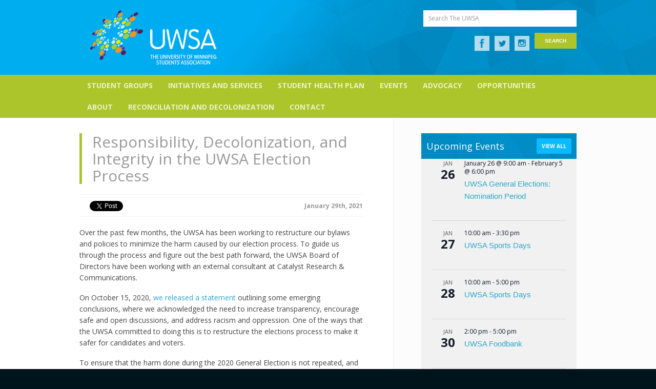

--- FILE ---
content_type: text/html; charset=UTF-8
request_url: https://theuwsa.ca/2021/01/election-update/
body_size: 14764
content:

<!DOCTYPE html>
<!--[if lt IE 7]>      <html class="no-js lt-ie7" lang="en-US"> <![endif]-->
<!--[if IE 7]>         <html class="no-js ie7" lang="en-US"> <![endif]-->
<!--[if IE 8]>         <html class="no-js ie8" lang="en-US"> <![endif]-->
<!--[if IE 9]>         <html class="no-js ie9" lang="en-US"> <![endif]-->
<!--[if gt IE 8]><!--> <html class="no-js" lang="en-US"> <!--<![endif]-->
    <head>

      <meta charset="utf-8">
      <meta http-equiv="X-UA-Compatible" content="IE=edge,chrome=1">
      <title>Responsibility, Decolonization, and Integrity in the UWSA Election Process &laquo;  The UWSA</title>
      <meta name="description" content="">
      <meta name="viewport" content="width=device-width">

      <!-- Place favicon.ico and apple-touch-icon.png in the root directory -->

      <meta name='robots' content='max-image-preview:large' />
	<style>img:is([sizes="auto" i], [sizes^="auto," i]) { contain-intrinsic-size: 3000px 1500px }</style>
	<link rel="alternate" type="application/rss+xml" title="The UWSA &raquo; Feed" href="https://theuwsa.ca/feed/" />
<link rel="alternate" type="application/rss+xml" title="The UWSA &raquo; Comments Feed" href="https://theuwsa.ca/comments/feed/" />
<link rel="alternate" type="text/calendar" title="The UWSA &raquo; iCal Feed" href="https://theuwsa.ca/events/?ical=1" />
<link rel="alternate" type="application/rss+xml" title="The UWSA &raquo; Responsibility, Decolonization, and Integrity in the UWSA Election Process Comments Feed" href="https://theuwsa.ca/2021/01/election-update/feed/" />
<script type="text/javascript">
/* <![CDATA[ */
window._wpemojiSettings = {"baseUrl":"https:\/\/s.w.org\/images\/core\/emoji\/16.0.1\/72x72\/","ext":".png","svgUrl":"https:\/\/s.w.org\/images\/core\/emoji\/16.0.1\/svg\/","svgExt":".svg","source":{"concatemoji":"https:\/\/theuwsa.ca\/wp-includes\/js\/wp-emoji-release.min.js?ver=6.8.3"}};
/*! This file is auto-generated */
!function(s,n){var o,i,e;function c(e){try{var t={supportTests:e,timestamp:(new Date).valueOf()};sessionStorage.setItem(o,JSON.stringify(t))}catch(e){}}function p(e,t,n){e.clearRect(0,0,e.canvas.width,e.canvas.height),e.fillText(t,0,0);var t=new Uint32Array(e.getImageData(0,0,e.canvas.width,e.canvas.height).data),a=(e.clearRect(0,0,e.canvas.width,e.canvas.height),e.fillText(n,0,0),new Uint32Array(e.getImageData(0,0,e.canvas.width,e.canvas.height).data));return t.every(function(e,t){return e===a[t]})}function u(e,t){e.clearRect(0,0,e.canvas.width,e.canvas.height),e.fillText(t,0,0);for(var n=e.getImageData(16,16,1,1),a=0;a<n.data.length;a++)if(0!==n.data[a])return!1;return!0}function f(e,t,n,a){switch(t){case"flag":return n(e,"\ud83c\udff3\ufe0f\u200d\u26a7\ufe0f","\ud83c\udff3\ufe0f\u200b\u26a7\ufe0f")?!1:!n(e,"\ud83c\udde8\ud83c\uddf6","\ud83c\udde8\u200b\ud83c\uddf6")&&!n(e,"\ud83c\udff4\udb40\udc67\udb40\udc62\udb40\udc65\udb40\udc6e\udb40\udc67\udb40\udc7f","\ud83c\udff4\u200b\udb40\udc67\u200b\udb40\udc62\u200b\udb40\udc65\u200b\udb40\udc6e\u200b\udb40\udc67\u200b\udb40\udc7f");case"emoji":return!a(e,"\ud83e\udedf")}return!1}function g(e,t,n,a){var r="undefined"!=typeof WorkerGlobalScope&&self instanceof WorkerGlobalScope?new OffscreenCanvas(300,150):s.createElement("canvas"),o=r.getContext("2d",{willReadFrequently:!0}),i=(o.textBaseline="top",o.font="600 32px Arial",{});return e.forEach(function(e){i[e]=t(o,e,n,a)}),i}function t(e){var t=s.createElement("script");t.src=e,t.defer=!0,s.head.appendChild(t)}"undefined"!=typeof Promise&&(o="wpEmojiSettingsSupports",i=["flag","emoji"],n.supports={everything:!0,everythingExceptFlag:!0},e=new Promise(function(e){s.addEventListener("DOMContentLoaded",e,{once:!0})}),new Promise(function(t){var n=function(){try{var e=JSON.parse(sessionStorage.getItem(o));if("object"==typeof e&&"number"==typeof e.timestamp&&(new Date).valueOf()<e.timestamp+604800&&"object"==typeof e.supportTests)return e.supportTests}catch(e){}return null}();if(!n){if("undefined"!=typeof Worker&&"undefined"!=typeof OffscreenCanvas&&"undefined"!=typeof URL&&URL.createObjectURL&&"undefined"!=typeof Blob)try{var e="postMessage("+g.toString()+"("+[JSON.stringify(i),f.toString(),p.toString(),u.toString()].join(",")+"));",a=new Blob([e],{type:"text/javascript"}),r=new Worker(URL.createObjectURL(a),{name:"wpTestEmojiSupports"});return void(r.onmessage=function(e){c(n=e.data),r.terminate(),t(n)})}catch(e){}c(n=g(i,f,p,u))}t(n)}).then(function(e){for(var t in e)n.supports[t]=e[t],n.supports.everything=n.supports.everything&&n.supports[t],"flag"!==t&&(n.supports.everythingExceptFlag=n.supports.everythingExceptFlag&&n.supports[t]);n.supports.everythingExceptFlag=n.supports.everythingExceptFlag&&!n.supports.flag,n.DOMReady=!1,n.readyCallback=function(){n.DOMReady=!0}}).then(function(){return e}).then(function(){var e;n.supports.everything||(n.readyCallback(),(e=n.source||{}).concatemoji?t(e.concatemoji):e.wpemoji&&e.twemoji&&(t(e.twemoji),t(e.wpemoji)))}))}((window,document),window._wpemojiSettings);
/* ]]> */
</script>
<link rel='stylesheet' id='sbi_styles-css' href='https://theuwsa.ca/wp-content/plugins/instagram-feed/css/sbi-styles.min.css?ver=6.9.1' type='text/css' media='all' />
<style id='wp-emoji-styles-inline-css' type='text/css'>

	img.wp-smiley, img.emoji {
		display: inline !important;
		border: none !important;
		box-shadow: none !important;
		height: 1em !important;
		width: 1em !important;
		margin: 0 0.07em !important;
		vertical-align: -0.1em !important;
		background: none !important;
		padding: 0 !important;
	}
</style>
<link rel='stylesheet' id='wp-block-library-css' href='https://theuwsa.ca/wp-includes/css/dist/block-library/style.min.css?ver=6.8.3' type='text/css' media='all' />
<style id='classic-theme-styles-inline-css' type='text/css'>
/*! This file is auto-generated */
.wp-block-button__link{color:#fff;background-color:#32373c;border-radius:9999px;box-shadow:none;text-decoration:none;padding:calc(.667em + 2px) calc(1.333em + 2px);font-size:1.125em}.wp-block-file__button{background:#32373c;color:#fff;text-decoration:none}
</style>
<style id='global-styles-inline-css' type='text/css'>
:root{--wp--preset--aspect-ratio--square: 1;--wp--preset--aspect-ratio--4-3: 4/3;--wp--preset--aspect-ratio--3-4: 3/4;--wp--preset--aspect-ratio--3-2: 3/2;--wp--preset--aspect-ratio--2-3: 2/3;--wp--preset--aspect-ratio--16-9: 16/9;--wp--preset--aspect-ratio--9-16: 9/16;--wp--preset--color--black: #000000;--wp--preset--color--cyan-bluish-gray: #abb8c3;--wp--preset--color--white: #ffffff;--wp--preset--color--pale-pink: #f78da7;--wp--preset--color--vivid-red: #cf2e2e;--wp--preset--color--luminous-vivid-orange: #ff6900;--wp--preset--color--luminous-vivid-amber: #fcb900;--wp--preset--color--light-green-cyan: #7bdcb5;--wp--preset--color--vivid-green-cyan: #00d084;--wp--preset--color--pale-cyan-blue: #8ed1fc;--wp--preset--color--vivid-cyan-blue: #0693e3;--wp--preset--color--vivid-purple: #9b51e0;--wp--preset--gradient--vivid-cyan-blue-to-vivid-purple: linear-gradient(135deg,rgba(6,147,227,1) 0%,rgb(155,81,224) 100%);--wp--preset--gradient--light-green-cyan-to-vivid-green-cyan: linear-gradient(135deg,rgb(122,220,180) 0%,rgb(0,208,130) 100%);--wp--preset--gradient--luminous-vivid-amber-to-luminous-vivid-orange: linear-gradient(135deg,rgba(252,185,0,1) 0%,rgba(255,105,0,1) 100%);--wp--preset--gradient--luminous-vivid-orange-to-vivid-red: linear-gradient(135deg,rgba(255,105,0,1) 0%,rgb(207,46,46) 100%);--wp--preset--gradient--very-light-gray-to-cyan-bluish-gray: linear-gradient(135deg,rgb(238,238,238) 0%,rgb(169,184,195) 100%);--wp--preset--gradient--cool-to-warm-spectrum: linear-gradient(135deg,rgb(74,234,220) 0%,rgb(151,120,209) 20%,rgb(207,42,186) 40%,rgb(238,44,130) 60%,rgb(251,105,98) 80%,rgb(254,248,76) 100%);--wp--preset--gradient--blush-light-purple: linear-gradient(135deg,rgb(255,206,236) 0%,rgb(152,150,240) 100%);--wp--preset--gradient--blush-bordeaux: linear-gradient(135deg,rgb(254,205,165) 0%,rgb(254,45,45) 50%,rgb(107,0,62) 100%);--wp--preset--gradient--luminous-dusk: linear-gradient(135deg,rgb(255,203,112) 0%,rgb(199,81,192) 50%,rgb(65,88,208) 100%);--wp--preset--gradient--pale-ocean: linear-gradient(135deg,rgb(255,245,203) 0%,rgb(182,227,212) 50%,rgb(51,167,181) 100%);--wp--preset--gradient--electric-grass: linear-gradient(135deg,rgb(202,248,128) 0%,rgb(113,206,126) 100%);--wp--preset--gradient--midnight: linear-gradient(135deg,rgb(2,3,129) 0%,rgb(40,116,252) 100%);--wp--preset--font-size--small: 13px;--wp--preset--font-size--medium: 20px;--wp--preset--font-size--large: 36px;--wp--preset--font-size--x-large: 42px;--wp--preset--spacing--20: 0.44rem;--wp--preset--spacing--30: 0.67rem;--wp--preset--spacing--40: 1rem;--wp--preset--spacing--50: 1.5rem;--wp--preset--spacing--60: 2.25rem;--wp--preset--spacing--70: 3.38rem;--wp--preset--spacing--80: 5.06rem;--wp--preset--shadow--natural: 6px 6px 9px rgba(0, 0, 0, 0.2);--wp--preset--shadow--deep: 12px 12px 50px rgba(0, 0, 0, 0.4);--wp--preset--shadow--sharp: 6px 6px 0px rgba(0, 0, 0, 0.2);--wp--preset--shadow--outlined: 6px 6px 0px -3px rgba(255, 255, 255, 1), 6px 6px rgba(0, 0, 0, 1);--wp--preset--shadow--crisp: 6px 6px 0px rgba(0, 0, 0, 1);}:where(.is-layout-flex){gap: 0.5em;}:where(.is-layout-grid){gap: 0.5em;}body .is-layout-flex{display: flex;}.is-layout-flex{flex-wrap: wrap;align-items: center;}.is-layout-flex > :is(*, div){margin: 0;}body .is-layout-grid{display: grid;}.is-layout-grid > :is(*, div){margin: 0;}:where(.wp-block-columns.is-layout-flex){gap: 2em;}:where(.wp-block-columns.is-layout-grid){gap: 2em;}:where(.wp-block-post-template.is-layout-flex){gap: 1.25em;}:where(.wp-block-post-template.is-layout-grid){gap: 1.25em;}.has-black-color{color: var(--wp--preset--color--black) !important;}.has-cyan-bluish-gray-color{color: var(--wp--preset--color--cyan-bluish-gray) !important;}.has-white-color{color: var(--wp--preset--color--white) !important;}.has-pale-pink-color{color: var(--wp--preset--color--pale-pink) !important;}.has-vivid-red-color{color: var(--wp--preset--color--vivid-red) !important;}.has-luminous-vivid-orange-color{color: var(--wp--preset--color--luminous-vivid-orange) !important;}.has-luminous-vivid-amber-color{color: var(--wp--preset--color--luminous-vivid-amber) !important;}.has-light-green-cyan-color{color: var(--wp--preset--color--light-green-cyan) !important;}.has-vivid-green-cyan-color{color: var(--wp--preset--color--vivid-green-cyan) !important;}.has-pale-cyan-blue-color{color: var(--wp--preset--color--pale-cyan-blue) !important;}.has-vivid-cyan-blue-color{color: var(--wp--preset--color--vivid-cyan-blue) !important;}.has-vivid-purple-color{color: var(--wp--preset--color--vivid-purple) !important;}.has-black-background-color{background-color: var(--wp--preset--color--black) !important;}.has-cyan-bluish-gray-background-color{background-color: var(--wp--preset--color--cyan-bluish-gray) !important;}.has-white-background-color{background-color: var(--wp--preset--color--white) !important;}.has-pale-pink-background-color{background-color: var(--wp--preset--color--pale-pink) !important;}.has-vivid-red-background-color{background-color: var(--wp--preset--color--vivid-red) !important;}.has-luminous-vivid-orange-background-color{background-color: var(--wp--preset--color--luminous-vivid-orange) !important;}.has-luminous-vivid-amber-background-color{background-color: var(--wp--preset--color--luminous-vivid-amber) !important;}.has-light-green-cyan-background-color{background-color: var(--wp--preset--color--light-green-cyan) !important;}.has-vivid-green-cyan-background-color{background-color: var(--wp--preset--color--vivid-green-cyan) !important;}.has-pale-cyan-blue-background-color{background-color: var(--wp--preset--color--pale-cyan-blue) !important;}.has-vivid-cyan-blue-background-color{background-color: var(--wp--preset--color--vivid-cyan-blue) !important;}.has-vivid-purple-background-color{background-color: var(--wp--preset--color--vivid-purple) !important;}.has-black-border-color{border-color: var(--wp--preset--color--black) !important;}.has-cyan-bluish-gray-border-color{border-color: var(--wp--preset--color--cyan-bluish-gray) !important;}.has-white-border-color{border-color: var(--wp--preset--color--white) !important;}.has-pale-pink-border-color{border-color: var(--wp--preset--color--pale-pink) !important;}.has-vivid-red-border-color{border-color: var(--wp--preset--color--vivid-red) !important;}.has-luminous-vivid-orange-border-color{border-color: var(--wp--preset--color--luminous-vivid-orange) !important;}.has-luminous-vivid-amber-border-color{border-color: var(--wp--preset--color--luminous-vivid-amber) !important;}.has-light-green-cyan-border-color{border-color: var(--wp--preset--color--light-green-cyan) !important;}.has-vivid-green-cyan-border-color{border-color: var(--wp--preset--color--vivid-green-cyan) !important;}.has-pale-cyan-blue-border-color{border-color: var(--wp--preset--color--pale-cyan-blue) !important;}.has-vivid-cyan-blue-border-color{border-color: var(--wp--preset--color--vivid-cyan-blue) !important;}.has-vivid-purple-border-color{border-color: var(--wp--preset--color--vivid-purple) !important;}.has-vivid-cyan-blue-to-vivid-purple-gradient-background{background: var(--wp--preset--gradient--vivid-cyan-blue-to-vivid-purple) !important;}.has-light-green-cyan-to-vivid-green-cyan-gradient-background{background: var(--wp--preset--gradient--light-green-cyan-to-vivid-green-cyan) !important;}.has-luminous-vivid-amber-to-luminous-vivid-orange-gradient-background{background: var(--wp--preset--gradient--luminous-vivid-amber-to-luminous-vivid-orange) !important;}.has-luminous-vivid-orange-to-vivid-red-gradient-background{background: var(--wp--preset--gradient--luminous-vivid-orange-to-vivid-red) !important;}.has-very-light-gray-to-cyan-bluish-gray-gradient-background{background: var(--wp--preset--gradient--very-light-gray-to-cyan-bluish-gray) !important;}.has-cool-to-warm-spectrum-gradient-background{background: var(--wp--preset--gradient--cool-to-warm-spectrum) !important;}.has-blush-light-purple-gradient-background{background: var(--wp--preset--gradient--blush-light-purple) !important;}.has-blush-bordeaux-gradient-background{background: var(--wp--preset--gradient--blush-bordeaux) !important;}.has-luminous-dusk-gradient-background{background: var(--wp--preset--gradient--luminous-dusk) !important;}.has-pale-ocean-gradient-background{background: var(--wp--preset--gradient--pale-ocean) !important;}.has-electric-grass-gradient-background{background: var(--wp--preset--gradient--electric-grass) !important;}.has-midnight-gradient-background{background: var(--wp--preset--gradient--midnight) !important;}.has-small-font-size{font-size: var(--wp--preset--font-size--small) !important;}.has-medium-font-size{font-size: var(--wp--preset--font-size--medium) !important;}.has-large-font-size{font-size: var(--wp--preset--font-size--large) !important;}.has-x-large-font-size{font-size: var(--wp--preset--font-size--x-large) !important;}
:where(.wp-block-post-template.is-layout-flex){gap: 1.25em;}:where(.wp-block-post-template.is-layout-grid){gap: 1.25em;}
:where(.wp-block-columns.is-layout-flex){gap: 2em;}:where(.wp-block-columns.is-layout-grid){gap: 2em;}
:root :where(.wp-block-pullquote){font-size: 1.5em;line-height: 1.6;}
</style>
<link rel='stylesheet' id='contact-form-7-css' href='https://theuwsa.ca/wp-content/plugins/contact-form-7/includes/css/styles.css?ver=6.1.3' type='text/css' media='all' />
<link rel='stylesheet' id='wpsimplegallery-style-css' href='https://theuwsa.ca/wp-content/plugins/wp-simple-galleries/wp-simple-gallery.css?ver=6.8.3' type='text/css' media='all' />
<script type="text/javascript" src="https://theuwsa.ca/wp-content/themes/uwsa_v2/inc/js/libs/jquery-1.8.1.min.js?ver=6.8.3" id="jquery-js"></script>
<link rel="https://api.w.org/" href="https://theuwsa.ca/wp-json/" /><link rel="alternate" title="JSON" type="application/json" href="https://theuwsa.ca/wp-json/wp/v2/posts/23585" /><link rel="EditURI" type="application/rsd+xml" title="RSD" href="https://theuwsa.ca/xmlrpc.php?rsd" />
<link rel="canonical" href="https://theuwsa.ca/2021/01/election-update/" />
<link rel='shortlink' href='https://theuwsa.ca/?p=23585' />
<link rel="alternate" title="oEmbed (JSON)" type="application/json+oembed" href="https://theuwsa.ca/wp-json/oembed/1.0/embed?url=https%3A%2F%2Ftheuwsa.ca%2F2021%2F01%2Felection-update%2F" />
<link rel="alternate" title="oEmbed (XML)" type="text/xml+oembed" href="https://theuwsa.ca/wp-json/oembed/1.0/embed?url=https%3A%2F%2Ftheuwsa.ca%2F2021%2F01%2Felection-update%2F&#038;format=xml" />
<link type="text/css" rel="stylesheet" href="https://theuwsa.ca/wp-content/plugins/easy-chart-builder/easy-chart-builder.css" /><!-- Stream WordPress user activity plugin v4.1.1 -->
<meta name="tec-api-version" content="v1"><meta name="tec-api-origin" content="https://theuwsa.ca"><link rel="alternate" href="https://theuwsa.ca/wp-json/tribe/events/v1/" />		<style type="text/css" id="wp-custom-css">
			.bx-wrapper .bx-viewport .bxslider li a .caption { position:fixed !important; padding: 0px !important; bottom: 0px !important;  }		</style>
		
      <link href='https://fonts.googleapis.com/css?family=Open+Sans:400italic,400,800,700' rel='stylesheet' type='text/css'>
      <link rel="stylesheet" href="https://theuwsa.ca/wp-content/themes/uwsa_v2/inc/css/main.css">
      <link rel="stylesheet" href="https://theuwsa.ca/wp-content/themes/uwsa_v2/tribe-events/tribe-events.css">

      <script src="https://theuwsa.ca/wp-content/themes/uwsa_v2/inc/js/libs/modernizr-2.6.2.min.js"></script>

      <link rel="pingback" href="https://theuwsa.ca/xmlrpc.php" />

      
      <meta property="og:image" content="https://theuwsa.ca/wp-content/themes/uwsa_v2/img/og_image.jpg" />
      <meta property="og:site_name" content="The UWSA"/>

      <script type="text/javascript">

        var BASE = "https://theuwsa.ca";

      </script>

    </head>

    <body class="wp-singular post-template-default single single-post postid-23585 single-format-standard wp-theme-uwsa_v2 tribe-no-js">

    	<!--[if lt IE 8]>
    	    <p class="chromeframe">You are using an outdated browser. <a href="http://browsehappy.com/">Upgrade your browser today</a> or <a href="https://www.google.com/chromeframe/?redirect=true">install Google Chrome Frame</a> to better experience this site.</p>
    	<![endif]-->

      <div id="header">

        <div class="row">

          <div class="six columns">

            <h1 id="logo"><a href="https://theuwsa.ca">The UWSA</a></h1>

          </div> <!-- six -->

          <div class="six columns">

            <div id="search">

              <form action="https://theuwsa.ca/" method="get">

                <p><label for="search_text">Search The UWSA</label>
                <input type="text" name="s" value="" id="search_text"></p>

                <p class="submit_btn"><input type="submit" value="Search" /></p>

              </form>

              <ul class="social">
                <li class="facebook"><a href="http://www.facebook.com/pages/The-University-of-Winnipeg-Students-Association-UWSA/103547359751129">Facebook</a></li>
                <li class="twitter"><a href="https://twitter.com/theuwsa">Twitter</a></li>
                <li class="ooh"><a href="https://www.instagram.com/theuwsa">Instagram</a></li>
              </ul>

            </div> <!-- search -->

          </div> <!-- six columns -->

        </div> <!-- header -->

      </div> <!-- header -->

      <div id="nav">

        <div class="row">

          <div class="twelve columns">

            <p class="show-for-small show_nav"><a href="">Show Navigation</a></p>

            <ul id="menu-main" class="menu"><li id="menu-item-29908" class="menu-item menu-item-type-custom menu-item-object-custom menu-item-has-children menu-item-29908"><a href="#">Student Groups</a>
<ul class="sub-menu">
	<li id="menu-item-6876" class="menu-item menu-item-type-post_type menu-item-object-page menu-item-6876"><a href="https://theuwsa.ca/student-groups/">Student Group Page</a></li>
	<li id="menu-item-6877" class="menu-item menu-item-type-post_type menu-item-object-page menu-item-6877"><a href="https://theuwsa.ca/student-groups/student-groups/">Current Student Groups</a></li>
	<li id="menu-item-29907" class="menu-item menu-item-type-post_type menu-item-object-page menu-item-29907"><a href="https://theuwsa.ca/promotion-form/">Student Group Event Calendar Request Form</a></li>
	<li id="menu-item-6887" class="menu-item menu-item-type-post_type menu-item-object-page menu-item-6887"><a href="https://theuwsa.ca/student-groups/start-renew-student-group/">Start/Renew your Student Group</a></li>
	<li id="menu-item-29905" class="menu-item menu-item-type-taxonomy menu-item-object-tribe_events_cat menu-item-29905"><a href="https://theuwsa.ca/events/category/student-group-events/">Student Group Events</a></li>
	<li id="menu-item-11680" class="menu-item menu-item-type-post_type menu-item-object-page menu-item-11680"><a href="https://theuwsa.ca/student-groups/positive-space-training-for-student-groups/">Positive Space Training for Student Groups</a></li>
</ul>
</li>
<li id="menu-item-9344" class="menu-item menu-item-type-custom menu-item-object-custom menu-item-has-children menu-item-9344"><a href="#">Initiatives and Services</a>
<ul class="sub-menu">
	<li id="menu-item-11121" class="menu-item menu-item-type-post_type menu-item-object-page menu-item-11121"><a href="https://theuwsa.ca/uwsa-bike-lab/">Bike Lab</a></li>
	<li id="menu-item-28251" class="menu-item menu-item-type-post_type menu-item-object-page menu-item-28251"><a href="https://theuwsa.ca/campaigns-and-initiatives/">Campaigns and Initiatives</a></li>
	<li id="menu-item-6871" class="menu-item menu-item-type-post_type menu-item-object-page menu-item-6871"><a href="https://theuwsa.ca/daycare/">Day Care</a></li>
	<li id="menu-item-6870" class="menu-item menu-item-type-post_type menu-item-object-page menu-item-6870"><a href="https://theuwsa.ca/foodbank/">Foodbank</a></li>
	<li id="menu-item-8704" class="menu-item menu-item-type-post_type menu-item-object-page menu-item-8704"><a href="https://theuwsa.ca/infobooth/">Info Booth</a></li>
	<li id="menu-item-29951" class="menu-item menu-item-type-post_type menu-item-object-page menu-item-29951"><a href="https://theuwsa.ca/grad-photos/">Lifetouch Graduation Photos</a></li>
	<li id="menu-item-26491" class="menu-item menu-item-type-post_type menu-item-object-page menu-item-26491"><a href="https://theuwsa.ca/servicecentres/">Service Centres</a></li>
	<li id="menu-item-27737" class="menu-item menu-item-type-custom menu-item-object-custom menu-item-27737"><a href="https://www.uwinnipeg.ca/security/safewalk-saferide.html">SafeWalk &#038; SafeRide</a></li>
	<li id="menu-item-27819" class="menu-item menu-item-type-post_type menu-item-object-page menu-item-27819"><a href="https://theuwsa.ca/resource-lists/">Resource Lists</a></li>
	<li id="menu-item-6918" class="menu-item menu-item-type-post_type menu-item-object-page menu-item-6918"><a href="https://theuwsa.ca/u-pass/">U-Pass</a></li>
</ul>
</li>
<li id="menu-item-9345" class="menu-item menu-item-type-custom menu-item-object-custom menu-item-has-children menu-item-9345"><a>Student Health Plan</a>
<ul class="sub-menu">
	<li id="menu-item-29827" class="menu-item menu-item-type-custom menu-item-object-custom menu-item-29827"><a href="https://www.studentcare.ca/plan/en-CA/IHaveAPlan_UniversityofWinnipegStudentsAssociationUWSA/faq">Health Plan FAQs</a></li>
	<li id="menu-item-29786" class="menu-item menu-item-type-post_type menu-item-object-page menu-item-29786"><a href="https://theuwsa.ca/healthplan/">Health Plan Page</a></li>
	<li id="menu-item-29971" class="menu-item menu-item-type-custom menu-item-object-custom menu-item-29971"><a href="https://studentcare.ca/rte/en/IHaveAPlan_UniversityofWinnipegStudentsAssociationUWSA_ChangeofCoverage_OptOuts">Opt-Out Page</a></li>
	<li id="menu-item-29819" class="menu-item menu-item-type-post_type menu-item-object-page menu-item-29819"><a href="https://theuwsa.ca/sponsored-students-health-plan/">Sponsored and Indigenous Students Health Plan</a></li>
	<li id="menu-item-29216" class="menu-item menu-item-type-custom menu-item-object-custom menu-item-29216"><a href="https://www.studentcare.ca/rte/en/IHaveAPlan_UniversityofWinnipegStudentsAssociationUWSA_Home">Student Care Page</a></li>
</ul>
</li>
<li id="menu-item-9347" class="menu-item menu-item-type-custom menu-item-object-custom menu-item-has-children menu-item-9347"><a href="#">Events</a>
<ul class="sub-menu">
	<li id="menu-item-26323" class="menu-item menu-item-type-post_type menu-item-object-page menu-item-26323"><a href="https://theuwsa.ca/board-meetings/">Board Meetings</a></li>
	<li id="menu-item-9730" class="menu-item menu-item-type-post_type menu-item-object-page menu-item-9730"><a href="https://theuwsa.ca/elections/">Elections</a></li>
	<li id="menu-item-29296" class="menu-item menu-item-type-post_type menu-item-object-page menu-item-29296"><a href="https://theuwsa.ca/important-and-commemorative-dates/">Important and Commemorative Dates</a></li>
	<li id="menu-item-29785" class="menu-item menu-item-type-post_type menu-item-object-page menu-item-29785"><a href="https://theuwsa.ca/ourevents/">Our Events</a></li>
	<li id="menu-item-26943" class="menu-item menu-item-type-post_type menu-item-object-page menu-item-26943"><a href="https://theuwsa.ca/request-an-eventspace/">Request an Event Space</a></li>
	<li id="menu-item-18518" class="menu-item menu-item-type-custom menu-item-object-custom menu-item-18518"><a href="https://www.uwinnipeg.ca/event-services/day-table-application.html">Request a Table</a></li>
	<li id="menu-item-30233" class="menu-item menu-item-type-post_type menu-item-object-page menu-item-30233"><a href="https://theuwsa.ca/snowedin/">Snowed In</a></li>
	<li id="menu-item-30254" class="menu-item menu-item-type-post_type menu-item-object-page menu-item-30254"><a href="https://theuwsa.ca/sgm/">Special General Meeting</a></li>
	<li id="menu-item-30287" class="menu-item menu-item-type-post_type menu-item-object-page menu-item-30287"><a href="https://theuwsa.ca/sports-days/">Sports Days</a></li>
	<li id="menu-item-28437" class="menu-item menu-item-type-post_type menu-item-object-page menu-item-28437"><a href="https://theuwsa.ca/lounge/">UWSA Gaming and Student Lounge</a></li>
	<li id="menu-item-26996" class="menu-item menu-item-type-post_type menu-item-object-page menu-item-26996"><a href="https://theuwsa.ca/spaces/">UWSA Spaces</a></li>
</ul>
</li>
<li id="menu-item-9348" class="menu-item menu-item-type-custom menu-item-object-custom menu-item-has-children menu-item-9348"><a href="https://theuwsa.ca/academic-advocacy/">Advocacy</a>
<ul class="sub-menu">
	<li id="menu-item-30136" class="menu-item menu-item-type-post_type menu-item-object-page menu-item-30136"><a href="https://theuwsa.ca/whats-scarier-than-no-healthcare/">What’s Scarier than no Healthcare Campaign</a></li>
</ul>
</li>
<li id="menu-item-9349" class="menu-item menu-item-type-custom menu-item-object-custom menu-item-has-children menu-item-9349"><a href="#">Opportunities</a>
<ul class="sub-menu">
	<li id="menu-item-8459" class="menu-item menu-item-type-post_type menu-item-object-page menu-item-8459"><a href="https://theuwsa.ca/volunteer/">Volunteering</a></li>
	<li id="menu-item-6913" class="menu-item menu-item-type-post_type menu-item-object-page menu-item-6913"><a href="https://theuwsa.ca/jobs/">Job Opportunities</a></li>
	<li id="menu-item-6914" class="menu-item menu-item-type-post_type menu-item-object-page menu-item-6914"><a href="https://theuwsa.ca/funding/">Student Funding Opportunities</a></li>
	<li id="menu-item-24844" class="menu-item menu-item-type-post_type menu-item-object-page menu-item-24844"><a href="https://theuwsa.ca/indigenous-advisory-circle-application/">UWSA Indigenous Advisory Circle Application</a></li>
	<li id="menu-item-10028" class="menu-item menu-item-type-post_type menu-item-object-page menu-item-10028"><a href="https://theuwsa.ca/wusc/">World University Service of Canada</a></li>
</ul>
</li>
<li id="menu-item-9350" class="menu-item menu-item-type-custom menu-item-object-custom menu-item-has-children menu-item-9350"><a href="#">About</a>
<ul class="sub-menu">
	<li id="menu-item-9361" class="menu-item menu-item-type-post_type menu-item-object-page menu-item-9361"><a href="https://theuwsa.ca/about-us/">About Us</a></li>
	<li id="menu-item-8980" class="menu-item menu-item-type-post_type menu-item-object-page menu-item-8980"><a href="https://theuwsa.ca/board-of-directors/">Board of Directors 2025/26</a></li>
	<li id="menu-item-6921" class="menu-item menu-item-type-post_type menu-item-object-page menu-item-6921"><a href="https://theuwsa.ca/budget/">Budget and Fees</a></li>
	<li id="menu-item-6911" class="menu-item menu-item-type-post_type menu-item-object-page menu-item-6911"><a href="https://theuwsa.ca/canadian-federation-of-students/">Canadian Federation of Students</a></li>
	<li id="menu-item-29977" class="menu-item menu-item-type-post_type menu-item-object-page menu-item-29977"><a href="https://theuwsa.ca/uwsa-engage-podcast/">Engage Podcast and Radio Show</a></li>
	<li id="menu-item-6924" class="menu-item menu-item-type-post_type menu-item-object-page menu-item-6924"><a href="https://theuwsa.ca/executives/">Executives 2025/26</a></li>
	<li id="menu-item-10019" class="menu-item menu-item-type-post_type menu-item-object-page menu-item-10019"><a href="https://theuwsa.ca/staff/">Office Staff Directory</a></li>
	<li id="menu-item-12950" class="menu-item menu-item-type-post_type menu-item-object-page menu-item-12950"><a href="https://theuwsa.ca/bylawsandpolicy/">UWSA Bylaws &#038; Policy</a></li>
</ul>
</li>
<li id="menu-item-24210" class="menu-item menu-item-type-custom menu-item-object-custom menu-item-has-children menu-item-24210"><a href="#">Reconciliation and Decolonization</a>
<ul class="sub-menu">
	<li id="menu-item-27006" class="menu-item menu-item-type-custom menu-item-object-custom menu-item-27006"><a href="https://www2.gov.bc.ca/assets/gov/british-columbians-our-governments/indigenous-people/aboriginal-peoples-documents/calls_to_action_english2.pdf">94 Calls to Action</a></li>
	<li id="menu-item-9179" class="menu-item menu-item-type-post_type menu-item-object-page menu-item-9179"><a href="https://theuwsa.ca/isa/">Indigenous Students’ Association</a></li>
	<li id="menu-item-24209" class="menu-item menu-item-type-post_type menu-item-object-page menu-item-24209"><a href="https://theuwsa.ca/reconciliation-and-decolonization/">Reconciliation and Decolonization</a></li>
	<li id="menu-item-25119" class="menu-item menu-item-type-post_type menu-item-object-page menu-item-25119"><a href="https://theuwsa.ca/truthandreconciliation-week/">Truth and Reconciliation Week</a></li>
	<li id="menu-item-28710" class="menu-item menu-item-type-post_type menu-item-object-page menu-item-28710"><a href="https://theuwsa.ca/indigenous-advisory-circle-application/">UWSA Indigenous Advisory Circle Application</a></li>
</ul>
</li>
<li id="menu-item-8688" class="menu-item menu-item-type-post_type menu-item-object-page menu-item-8688"><a href="https://theuwsa.ca/reach-us/">Contact</a></li>
</ul>
          </div> <!-- twelve -->

        </div> <!-- header -->

      </div> <!-- nav -->

      
      <div id="content">

<div class="row">

  <div class="seven columns">

  	
  		<div class="post-23585 post type-post status-publish format-standard hentry category-blog category-for-you category-home category-news category-uwsa-elections" id="post-23585">
  			
  			<h1>Responsibility, Decolonization, and Integrity in the UWSA Election Process</h1>

  			<div class="share">
  			  <div class="fb-like" data-href="https://theuwsa.ca/2021/01/election-update/" data-send="false" data-layout="button_count" data-width="100" data-show-faces="false"></div>
  			  <a href="https://twitter.com/share" class="twitter-share-button" data-url="https://theuwsa.ca/2021/01/election-update/" data-text="" data-via="theuwsa">Tweet</a>
  			  <p class="date">January 29th, 2021</p>
  			</div> <!-- share -->

  			<p>Over the past few months, the UWSA has been working to restructure our bylaws and policies to minimize the harm caused by our election process. To guide us through the process and figure out the best path forward, the UWSA Board of Directors have been working with an external consultant at Catalyst Research &amp; Communications.</p>
<p>On October 15, 2020, <a href="https://theuwsa.ca/2020/10/23226/">we released a statement</a> outlining some emerging conclusions, where we acknowledged the need to increase transparency, encourage safe and open discussions, and address racism and oppression. One of the ways that the UWSA committed to doing this is to restructure the elections process to make it safer for candidates and voters.</p>
<p>To ensure that the harm done during the 2020 General Election is not repeated, and work on creating an anti-oppressive election framework, the UWSA Board of Directors voted to postpone the 2021 General Elections from February-March, 2021 to March-April ,2021. This change shifts the nomination period, where candidates can apply to run for a director, senator, or regent position to March 1 – 11 and moves the voting period to March 29-31.</p>
<p>The UWSA has also restructured the role of the Chief Elections Commissioner and created two Elections Campaign Facilitator positions to increase accountability and support the elections better. Interested candidates can apply for both roles through the<a href="https://theuwsa.ca/job-opportunities/"> UWSA website by clicking here.</a></p>
<p>The UWSA will release some election reform proposals with new campaign rules, director roles, and a safer complaint process in the upcoming weeks.</p>
<p>While these are just the initial changes, creating structural change at the UWSA is a continually evolving and collaborative process. To facilitate this, a student feedback process will be available by February 12.</p>
<p>All UWinnipeg students are welcome to attend the UWSA Board of Directors Meeting on February 10, where the election reform proposal will be presented before final approval on February 24. To register and receive the Zoom meeting link, please email Administrative Assistant, Thomas Hanan, at <a href="mailto:t.hanan@theuwsa.ca">t.hanan@theuwsa.ca</a> by 4:30 PM using your UWinnipeg webmail address and your Student ID Number.</p>
<p>In solidarity,<br />
The University of Winnipeg Students’ Association</p>

  		</div> <!-- post -->

  		<h3 id="comments">Comments?</h3>

  		<div class="fb-comments" data-href="https://theuwsa.ca/2021/01/election-update/" data-num-posts="2"></div>

  	
  </div> <!-- eight -->

  <div class="four columns offset-by-one">
  
    	<div id="sidebar">
		
	<!--- DIVEST UW 
	<div class="item">
	<h2>Take Action!</h2>
		<div class="divestuw">
		<a href="/divestment"><img src="/wp-content/uploads/2020/03/Divest-UW-Sidebar.png" alt="Divest UW"></a>
		</div>
	</div> -----> 
		
	<!--- UNITED AGAINST BILL 33 --->
	<!---<div class="item">--->
	<!--- <h2>Take Action!</h2>--->
	<!--- 	<div class="unitedagainstbill33" style="margin-bottom:60px;">--->
	<!--- 	<a href="/bill33"><img src="/wp-content/uploads/2021/03/Bill_33_header-1.png" alt="United Against Bill 33"></a>--->
	<!--- 	</div>--->
	<!---</div>--->
	<!--- END BILL 33 --->
		
	 <div class="item tribe-item">
      <h2>Upcoming Events <a href="https://theuwsa.ca/events/" class="btn">View All</a></h2>
        <div  class="tribe-compatibility-container" >
	<div
		 class="tribe-common tribe-events tribe-events-view tribe-events-view--widget-events-list tribe-events-widget" 		data-js="tribe-events-view"
		data-view-rest-url="https://theuwsa.ca/wp-json/tribe/views/v2/html"
		data-view-manage-url="1"
							data-view-breakpoint-pointer="9c422802-5239-4fa8-9ad5-8355e5a0c962"
			>
		<div class="tribe-events-widget-events-list">

			<script type="application/ld+json">
[{"@context":"http://schema.org","@type":"Event","name":"UWSA General Elections: Nomination Period","description":"&lt;p&gt;The UWSA General Election is where students can run for an Executive Team position (President, Vice-President Student Affairs, and Vice-President External Affairs), Emerging Leader Director position, a Board of Director [&hellip;]&lt;/p&gt;\\n","url":"https://theuwsa.ca/event/uwsa-general-election-nomination-period-4/","eventAttendanceMode":"https://schema.org/OfflineEventAttendanceMode","eventStatus":"https://schema.org/EventScheduled","startDate":"2026-01-26T09:00:00-06:00","endDate":"2026-02-05T18:00:00-06:00","performer":"Organization"},{"@context":"http://schema.org","@type":"Event","name":"UWSA Sports Days","description":"&lt;p&gt;Sign-up here:\u00a0theuwsa.formstack.com/forms/events Join us for our UWSA Sports Days and play your favourite activities, including volleyball, soccer, tug of war, races, and more, on January 27 and 28! We welcome [&hellip;]&lt;/p&gt;\\n","url":"https://theuwsa.ca/event/uwsa-sports-days/","eventAttendanceMode":"https://schema.org/OfflineEventAttendanceMode","eventStatus":"https://schema.org/EventScheduled","startDate":"2026-01-27T10:00:00-06:00","endDate":"2026-01-27T15:30:00-06:00","performer":"Organization"},{"@context":"http://schema.org","@type":"Event","name":"UWSA Sports Days","description":"&lt;p&gt;Sign-up here:\u00a0theuwsa.formstack.com/forms/events Join us for our UWSA Sports Days and play your favourite activities, including volleyball, soccer, tug of war, races, and more, on January 27 and 28! We welcome [&hellip;]&lt;/p&gt;\\n","url":"https://theuwsa.ca/event/uwsa-sports-days-2/","eventAttendanceMode":"https://schema.org/OfflineEventAttendanceMode","eventStatus":"https://schema.org/EventScheduled","startDate":"2026-01-28T10:00:00-06:00","endDate":"2026-01-28T17:00:00-06:00","performer":"Organization"},{"@context":"http://schema.org","@type":"Event","name":"UWSA Foodbank","description":"&lt;p&gt;The volunteer-driven UWSA Foodbank was created to provide regular food supplements during the year to University of Winnipeg students and community members in need. Though it operates primarily in conjunction [&hellip;]&lt;/p&gt;\\n","url":"https://theuwsa.ca/event/uwsa-foodbank-9/","eventAttendanceMode":"https://schema.org/OfflineEventAttendanceMode","eventStatus":"https://schema.org/EventScheduled","startDate":"2026-01-30T14:00:00-06:00","endDate":"2026-01-30T17:00:00-06:00","location":{"@type":"Place","name":"Bulman Student Centre","description":"","url":"","address":{"@type":"PostalAddress"},"telephone":"","sameAs":""},"performer":"Organization"},{"@context":"http://schema.org","@type":"Event","name":"Black History Month Celebration: Movie Night","description":"&lt;p&gt;Movie Night A free movie night for all students! You get to choose what movie you want to watch. Options are: Sinners The Color Purple (2023) Black Panther: Wakanda Forever [&hellip;]&lt;/p&gt;\\n","url":"https://theuwsa.ca/event/black-history-month-celebration-movie-night/","eventAttendanceMode":"https://schema.org/OfflineEventAttendanceMode","eventStatus":"https://schema.org/EventScheduled","startDate":"2026-02-05T17:30:00-06:00","endDate":"2026-02-05T21:30:00-06:00","location":{"@type":"Place","name":"The Hive","description":"","url":"","address":{"@type":"PostalAddress"},"telephone":"","sameAs":""},"performer":"Organization"}]
</script>
			<script data-js="tribe-events-view-data" type="application/json">
	{"slug":"widget-events-list","prev_url":"","next_url":"https:\/\/theuwsa.ca\/?post_type=tribe_events&eventDisplay=widget-events-list&paged=2","view_class":"Tribe\\Events\\Views\\V2\\Views\\Widgets\\Widget_List_View","view_slug":"widget-events-list","view_label":"View","view":null,"should_manage_url":true,"id":null,"alias-slugs":null,"title":"Responsibility, Decolonization, and Integrity in the UWSA Election Process \u2013 The UWSA","limit":"5","no_upcoming_events":false,"featured_events_only":false,"jsonld_enable":true,"tribe_is_list_widget":false,"admin_fields":{"title":{"label":"Title:","type":"text","parent_classes":"","classes":"","dependency":"","id":"widget-tribe-widget-events-list-2-title","name":"widget-tribe-widget-events-list[2][title]","options":[],"placeholder":"","value":null},"limit":{"label":"Show:","type":"number","default":5,"min":1,"max":10,"step":1,"parent_classes":"","classes":"","dependency":"","id":"widget-tribe-widget-events-list-2-limit","name":"widget-tribe-widget-events-list[2][limit]","options":[],"placeholder":"","value":null},"no_upcoming_events":{"label":"Hide this widget if there are no upcoming events.","type":"checkbox","parent_classes":"","classes":"","dependency":"","id":"widget-tribe-widget-events-list-2-no_upcoming_events","name":"widget-tribe-widget-events-list[2][no_upcoming_events]","options":[],"placeholder":"","value":null},"featured_events_only":{"label":"Limit to featured events only","type":"checkbox","parent_classes":"","classes":"","dependency":"","id":"widget-tribe-widget-events-list-2-featured_events_only","name":"widget-tribe-widget-events-list[2][featured_events_only]","options":[],"placeholder":"","value":null},"jsonld_enable":{"label":"Generate JSON-LD data","type":"checkbox","parent_classes":"","classes":"","dependency":"","id":"widget-tribe-widget-events-list-2-jsonld_enable","name":"widget-tribe-widget-events-list[2][jsonld_enable]","options":[],"placeholder":"","value":null}},"events":[30269,30288,30289,30279,30309],"url":"https:\/\/theuwsa.ca\/?post_type=tribe_events&eventDisplay=widget-events-list","url_event_date":false,"bar":{"keyword":"","date":""},"today":"2026-01-27 00:00:00","now":"2026-01-27 12:12:30","home_url":"https:\/\/theuwsa.ca","rest_url":"https:\/\/theuwsa.ca\/wp-json\/tribe\/views\/v2\/html","rest_method":"GET","rest_nonce":"","today_url":"https:\/\/theuwsa.ca\/?post_type=tribe_events&eventDisplay=widget-events-list&year=2021&monthnum=01&name=election-update","today_title":"Click to select today's date","today_label":"Today","prev_label":"","next_label":"","date_formats":{"compact":"n\/j\/Y","month_and_year_compact":"n\/Y","month_and_year":"F Y","time_range_separator":" - ","date_time_separator":" @ "},"messages":[],"start_of_week":"1","header_title":"","header_title_element":"h1","content_title":"","breadcrumbs":[],"backlink":false,"before_events":"","after_events":"\n<!--\nThis calendar is powered by The Events Calendar.\nhttp:\/\/evnt.is\/18wn\n-->\n","display_events_bar":false,"disable_event_search":false,"live_refresh":true,"ical":{"display_link":true,"link":{"url":"https:\/\/theuwsa.ca\/?post_type=tribe_events&#038;eventDisplay=widget-events-list&#038;ical=1","text":"Export Events","title":"Use this to share calendar data with Google Calendar, Apple iCal and other compatible apps"}},"container_classes":["tribe-common","tribe-events","tribe-events-view","tribe-events-view--widget-events-list","tribe-events-widget"],"container_data":[],"is_past":false,"breakpoints":{"xsmall":500,"medium":768,"full":960},"breakpoint_pointer":"9c422802-5239-4fa8-9ad5-8355e5a0c962","is_initial_load":true,"public_views":{"list":{"view_class":"Tribe\\Events\\Views\\V2\\Views\\List_View","view_url":"https:\/\/theuwsa.ca\/events\/list\/","view_label":"List","aria_label":"Display Events in List View"},"month":{"view_class":"Tribe\\Events\\Views\\V2\\Views\\Month_View","view_url":"https:\/\/theuwsa.ca\/events\/month\/","view_label":"Month","aria_label":"Display Events in Month View"},"day":{"view_class":"Tribe\\Events\\Views\\V2\\Views\\Day_View","view_url":"https:\/\/theuwsa.ca\/events\/today\/","view_label":"Day","aria_label":"Display Events in Day View"}},"show_latest_past":false,"past":false,"compatibility_classes":["tribe-compatibility-container"],"view_more_text":"View Calendar","view_more_title":"View more events.","view_more_link":"https:\/\/theuwsa.ca\/events\/","widget_title":"","hide_if_no_upcoming_events":false,"display":[],"subscribe_links":{"gcal":{"label":"Google Calendar","single_label":"Add to Google Calendar","visible":true,"block_slug":"hasGoogleCalendar"},"ical":{"label":"iCalendar","single_label":"Add to iCalendar","visible":true,"block_slug":"hasiCal"},"outlook-365":{"label":"Outlook 365","single_label":"Outlook 365","visible":true,"block_slug":"hasOutlook365"},"outlook-live":{"label":"Outlook Live","single_label":"Outlook Live","visible":true,"block_slug":"hasOutlookLive"}},"_context":{"slug":"widget-events-list"}}</script>

			
			
				<div class="tribe-events-widget-events-list__events">
											<div  class="tribe-common-g-row tribe-events-widget-events-list__event-row" >

	<div class="tribe-events-widget-events-list__event-date-tag tribe-common-g-col">
	<time class="tribe-events-widget-events-list__event-date-tag-datetime" datetime="2026-01-26">
		<span class="tribe-events-widget-events-list__event-date-tag-month">
			Jan		</span>
		<span class="tribe-events-widget-events-list__event-date-tag-daynum tribe-common-h2 tribe-common-h4--min-medium">
			26		</span>
	</time>
</div>

	<div class="tribe-events-widget-events-list__event-wrapper tribe-common-g-col">
		<article  class="tribe-events-widget-events-list__event post-30269 tribe_events type-tribe_events status-publish hentry tribe_events_cat-uwsa-events" >
			<div class="tribe-events-widget-events-list__event-details">

				<header class="tribe-events-widget-events-list__event-header">
					<div class="tribe-events-widget-events-list__event-datetime-wrapper tribe-common-b2 tribe-common-b3--min-medium">
		<time class="tribe-events-widget-events-list__event-datetime" datetime="2026-01-26">
		<span class="tribe-event-date-start">January 26 @ 9:00 am</span> - <span class="tribe-event-date-end">February 5 @ 6:00 pm</span>	</time>
	</div>
					<h3 class="tribe-events-widget-events-list__event-title tribe-common-h7">
	<a
		href="https://theuwsa.ca/event/uwsa-general-election-nomination-period-4/"
		title="UWSA General Elections: Nomination Period"
		rel="bookmark"
		class="tribe-events-widget-events-list__event-title-link tribe-common-anchor-thin"
	>
		UWSA General Elections: Nomination Period	</a>
</h3>
				</header>

				
			</div>
		</article>
	</div>

</div>
											<div  class="tribe-common-g-row tribe-events-widget-events-list__event-row" >

	<div class="tribe-events-widget-events-list__event-date-tag tribe-common-g-col">
	<time class="tribe-events-widget-events-list__event-date-tag-datetime" datetime="2026-01-27">
		<span class="tribe-events-widget-events-list__event-date-tag-month">
			Jan		</span>
		<span class="tribe-events-widget-events-list__event-date-tag-daynum tribe-common-h2 tribe-common-h4--min-medium">
			27		</span>
	</time>
</div>

	<div class="tribe-events-widget-events-list__event-wrapper tribe-common-g-col">
		<article  class="tribe-events-widget-events-list__event post-30288 tribe_events type-tribe_events status-publish hentry tribe_events_cat-uwsa-events" >
			<div class="tribe-events-widget-events-list__event-details">

				<header class="tribe-events-widget-events-list__event-header">
					<div class="tribe-events-widget-events-list__event-datetime-wrapper tribe-common-b2 tribe-common-b3--min-medium">
		<time class="tribe-events-widget-events-list__event-datetime" datetime="2026-01-27">
		<span class="tribe-event-date-start">10:00 am</span> - <span class="tribe-event-time">3:30 pm</span>	</time>
	</div>
					<h3 class="tribe-events-widget-events-list__event-title tribe-common-h7">
	<a
		href="https://theuwsa.ca/event/uwsa-sports-days/"
		title="UWSA Sports Days"
		rel="bookmark"
		class="tribe-events-widget-events-list__event-title-link tribe-common-anchor-thin"
	>
		UWSA Sports Days	</a>
</h3>
				</header>

				
			</div>
		</article>
	</div>

</div>
											<div  class="tribe-common-g-row tribe-events-widget-events-list__event-row" >

	<div class="tribe-events-widget-events-list__event-date-tag tribe-common-g-col">
	<time class="tribe-events-widget-events-list__event-date-tag-datetime" datetime="2026-01-28">
		<span class="tribe-events-widget-events-list__event-date-tag-month">
			Jan		</span>
		<span class="tribe-events-widget-events-list__event-date-tag-daynum tribe-common-h2 tribe-common-h4--min-medium">
			28		</span>
	</time>
</div>

	<div class="tribe-events-widget-events-list__event-wrapper tribe-common-g-col">
		<article  class="tribe-events-widget-events-list__event post-30289 tribe_events type-tribe_events status-publish hentry tribe_events_cat-uwsa-events" >
			<div class="tribe-events-widget-events-list__event-details">

				<header class="tribe-events-widget-events-list__event-header">
					<div class="tribe-events-widget-events-list__event-datetime-wrapper tribe-common-b2 tribe-common-b3--min-medium">
		<time class="tribe-events-widget-events-list__event-datetime" datetime="2026-01-28">
		<span class="tribe-event-date-start">10:00 am</span> - <span class="tribe-event-time">5:00 pm</span>	</time>
	</div>
					<h3 class="tribe-events-widget-events-list__event-title tribe-common-h7">
	<a
		href="https://theuwsa.ca/event/uwsa-sports-days-2/"
		title="UWSA Sports Days"
		rel="bookmark"
		class="tribe-events-widget-events-list__event-title-link tribe-common-anchor-thin"
	>
		UWSA Sports Days	</a>
</h3>
				</header>

				
			</div>
		</article>
	</div>

</div>
											<div  class="tribe-common-g-row tribe-events-widget-events-list__event-row" >

	<div class="tribe-events-widget-events-list__event-date-tag tribe-common-g-col">
	<time class="tribe-events-widget-events-list__event-date-tag-datetime" datetime="2026-01-30">
		<span class="tribe-events-widget-events-list__event-date-tag-month">
			Jan		</span>
		<span class="tribe-events-widget-events-list__event-date-tag-daynum tribe-common-h2 tribe-common-h4--min-medium">
			30		</span>
	</time>
</div>

	<div class="tribe-events-widget-events-list__event-wrapper tribe-common-g-col">
		<article  class="tribe-events-widget-events-list__event post-30279 tribe_events type-tribe_events status-publish hentry tribe_events_cat-uwsa-events" >
			<div class="tribe-events-widget-events-list__event-details">

				<header class="tribe-events-widget-events-list__event-header">
					<div class="tribe-events-widget-events-list__event-datetime-wrapper tribe-common-b2 tribe-common-b3--min-medium">
		<time class="tribe-events-widget-events-list__event-datetime" datetime="2026-01-30">
		<span class="tribe-event-date-start">2:00 pm</span> - <span class="tribe-event-time">5:00 pm</span>	</time>
	</div>
					<h3 class="tribe-events-widget-events-list__event-title tribe-common-h7">
	<a
		href="https://theuwsa.ca/event/uwsa-foodbank-9/"
		title="UWSA Foodbank"
		rel="bookmark"
		class="tribe-events-widget-events-list__event-title-link tribe-common-anchor-thin"
	>
		UWSA Foodbank	</a>
</h3>
				</header>

				
			</div>
		</article>
	</div>

</div>
											<div  class="tribe-common-g-row tribe-events-widget-events-list__event-row" >

	<div class="tribe-events-widget-events-list__event-date-tag tribe-common-g-col">
	<time class="tribe-events-widget-events-list__event-date-tag-datetime" datetime="2026-02-05">
		<span class="tribe-events-widget-events-list__event-date-tag-month">
			Feb		</span>
		<span class="tribe-events-widget-events-list__event-date-tag-daynum tribe-common-h2 tribe-common-h4--min-medium">
			5		</span>
	</time>
</div>

	<div class="tribe-events-widget-events-list__event-wrapper tribe-common-g-col">
		<article  class="tribe-events-widget-events-list__event post-30309 tribe_events type-tribe_events status-publish hentry tribe_events_cat-uwsa-events" >
			<div class="tribe-events-widget-events-list__event-details">

				<header class="tribe-events-widget-events-list__event-header">
					<div class="tribe-events-widget-events-list__event-datetime-wrapper tribe-common-b2 tribe-common-b3--min-medium">
		<time class="tribe-events-widget-events-list__event-datetime" datetime="2026-02-05">
		<span class="tribe-event-date-start">5:30 pm</span> - <span class="tribe-event-time">9:30 pm</span>	</time>
	</div>
					<h3 class="tribe-events-widget-events-list__event-title tribe-common-h7">
	<a
		href="https://theuwsa.ca/event/black-history-month-celebration-movie-night/"
		title="Black History Month Celebration: Movie Night"
		rel="bookmark"
		class="tribe-events-widget-events-list__event-title-link tribe-common-anchor-thin"
	>
		Black History Month Celebration: Movie Night	</a>
</h3>
				</header>

				
			</div>
		</article>
	</div>

</div>
									</div>

				<div class="tribe-events-widget-events-list__view-more tribe-common-b1 tribe-common-b2--min-medium">
	<a
		href="https://theuwsa.ca/events/"
		class="tribe-events-widget-events-list__view-more-link tribe-common-anchor-thin"
		title="View more events."
	>
		View Calendar	</a>
</div>

					</div>
	</div>
</div>
<script class="tribe-events-breakpoints">
	( function () {
		var completed = false;

		function initBreakpoints() {
			if ( completed ) {
				// This was fired already and completed no need to attach to the event listener.
				document.removeEventListener( 'DOMContentLoaded', initBreakpoints );
				return;
			}

			if ( 'undefined' === typeof window.tribe ) {
				return;
			}

			if ( 'undefined' === typeof window.tribe.events ) {
				return;
			}

			if ( 'undefined' === typeof window.tribe.events.views ) {
				return;
			}

			if ( 'undefined' === typeof window.tribe.events.views.breakpoints ) {
				return;
			}

			if ( 'function' !== typeof (window.tribe.events.views.breakpoints.setup) ) {
				return;
			}

			var container = document.querySelectorAll( '[data-view-breakpoint-pointer="9c422802-5239-4fa8-9ad5-8355e5a0c962"]' );
			if ( ! container ) {
				return;
			}

			window.tribe.events.views.breakpoints.setup( container );
			completed = true;
			// This was fired already and completed no need to attach to the event listener.
			document.removeEventListener( 'DOMContentLoaded', initBreakpoints );
		}

		// Try to init the breakpoints right away.
		initBreakpoints();
		document.addEventListener( 'DOMContentLoaded', initBreakpoints );
	})();
</script>
<script data-js='tribe-events-view-nonce-data' type='application/json'>{"tvn1":"ebdcedd538","tvn2":""}</script>    </div>
    <div class="item">


	</div> <!-- sidebar -->

  
  </div> <!-- four -->

</div> <!-- row -->



        </div> <!-- content -->

        
        <div id="sub">

            <div class="row">

              <div class="four columns">

                <a href="http://uniter.ca/"><img src="https://theuwsa.ca/wp-content/themes/uwsa_v2/img/sub_uniter.jpg" alt="University of Winnipeg" /></a>

              </div> <!-- four -->

              <div class="four columns">

                <a href="http://www.uwinnipeg.ca/"><img src="https://theuwsa.ca/wp-content/themes/uwsa_v2/img/sub_uwinnipeg.jpg" alt="University of Winnipeg" /></a>

              </div> <!-- four -->

              <div class="four columns">

                <a href="http://ckuw.ca/"><img src="https://theuwsa.ca/wp-content/themes/uwsa_v2/img/sub_ckuw.jpg" alt="University of Winnipeg" /></a>

              </div> <!-- four -->

            </div> <!-- mission -->

        </div> <!-- mission -->

        <div class="row" id="footer">

          <div class="four columns">

            <p><strong>The University of Winnipeg Students’ Association</strong><br />
            Bulman Student Centre<br />
            0R30-515 Portage Avenue<br />
            Winnipeg, MB R3B 2E9</p>

            <p class="copyright">&copy; The UWSA . All Rights Reserved.</p>

          </div> <!-- four -->

          <div class="eight columns">

            <ul id="menu-main-1" class="hide-for-small"><li class="menu-item menu-item-type-custom menu-item-object-custom menu-item-29908"><a href="#">Student Groups</a></li>
<li class="menu-item menu-item-type-custom menu-item-object-custom menu-item-9344"><a href="#">Initiatives and Services</a></li>
<li class="menu-item menu-item-type-custom menu-item-object-custom menu-item-9345"><a>Student Health Plan</a></li>
<li class="menu-item menu-item-type-custom menu-item-object-custom menu-item-9347"><a href="#">Events</a></li>
<li class="menu-item menu-item-type-custom menu-item-object-custom menu-item-9348"><a href="https://theuwsa.ca/academic-advocacy/">Advocacy</a></li>
<li class="menu-item menu-item-type-custom menu-item-object-custom menu-item-9349"><a href="#">Opportunities</a></li>
<li class="menu-item menu-item-type-custom menu-item-object-custom menu-item-9350"><a href="#">About</a></li>
<li class="menu-item menu-item-type-custom menu-item-object-custom menu-item-24210"><a href="#">Reconciliation and Decolonization</a></li>
<li class="menu-item menu-item-type-post_type menu-item-object-page menu-item-8688"><a href="https://theuwsa.ca/reach-us/">Contact</a></li>
</ul>
            <p class="btn show-for-small"><a href="#">Back to the top</a></p>

            <ul class="social hide-for-small">
              <li class="facebook"><a href="http://www.facebook.com/pages/The-University-of-Winnipeg-Students-Association-UWSA/103547359751129">Facebook</a></li>
              <li class="twitter"><a href="https://twitter.com/theuwsa">Twitter</a></li>
               <li class="ooh"><a href="https://www.instagram.com/theuwsa">Instagram</a></li>
            </ul>

          </div> <!-- eight -->

        </div> <!-- footer -->

        <script src="https://theuwsa.ca/wp-content/themes/uwsa_v2/inc/js/main.min.js"></script>

        <script>!function(d,s,id){var js,fjs=d.getElementsByTagName(s)[0];if(!d.getElementById(id)){js=d.createElement(s);js.id=id;js.src="//platform.twitter.com/widgets.js";fjs.parentNode.insertBefore(js,fjs);}}(document,"script","twitter-wjs");</script>

        <div id="fb-root"></div>
        <script>(function(d, s, id) {
          var js, fjs = d.getElementsByTagName(s)[0];
          if (d.getElementById(id)) return;
          js = d.createElement(s); js.id = id;
          js.src = "//connect.facebook.net/en_US/all.js#xfbml=1&appId=502034306491261";
          fjs.parentNode.insertBefore(js, fjs);
        }(document, 'script', 'facebook-jssdk'));</script>

        <!-- Google Analytics: change UA-XXXXX-X to be your site's ID. -->
        <script>
            var _gaq=[['_setAccount','UA-XXXXX-X'],['_trackPageview']];
            (function(d,t){var g=d.createElement(t),s=d.getElementsByTagName(t)[0];
            g.src=('https:'==location.protocol?'//ssl':'//www')+'.google-analytics.com/ga.js';
            s.parentNode.insertBefore(g,s)}(document,'script'));
        </script>

        <script type="speculationrules">
{"prefetch":[{"source":"document","where":{"and":[{"href_matches":"\/*"},{"not":{"href_matches":["\/wp-*.php","\/wp-admin\/*","\/wp-content\/uploads\/*","\/wp-content\/*","\/wp-content\/plugins\/*","\/wp-content\/themes\/uwsa_v2\/*","\/*\\?(.+)"]}},{"not":{"selector_matches":"a[rel~=\"nofollow\"]"}},{"not":{"selector_matches":".no-prefetch, .no-prefetch a"}}]},"eagerness":"conservative"}]}
</script>
<span id="bruteprotect_uptime_check_string" style="display:none;">7ads6x98y</span>		<script>
		( function ( body ) {
			'use strict';
			body.className = body.className.replace( /\btribe-no-js\b/, 'tribe-js' );
		} )( document.body );
		</script>
		<!-- Instagram Feed JS -->
<script type="text/javascript">
var sbiajaxurl = "https://theuwsa.ca/wp-admin/admin-ajax.php";
</script>
<script> /* <![CDATA[ */var tribe_l10n_datatables = {"aria":{"sort_ascending":": activate to sort column ascending","sort_descending":": activate to sort column descending"},"length_menu":"Show _MENU_ entries","empty_table":"No data available in table","info":"Showing _START_ to _END_ of _TOTAL_ entries","info_empty":"Showing 0 to 0 of 0 entries","info_filtered":"(filtered from _MAX_ total entries)","zero_records":"No matching records found","search":"Search:","all_selected_text":"All items on this page were selected. ","select_all_link":"Select all pages","clear_selection":"Clear Selection.","pagination":{"all":"All","next":"Next","previous":"Previous"},"select":{"rows":{"0":"","_":": Selected %d rows","1":": Selected 1 row"}},"datepicker":{"dayNames":["Sunday","Monday","Tuesday","Wednesday","Thursday","Friday","Saturday"],"dayNamesShort":["Sun","Mon","Tue","Wed","Thu","Fri","Sat"],"dayNamesMin":["S","M","T","W","T","F","S"],"monthNames":["January","February","March","April","May","June","July","August","September","October","November","December"],"monthNamesShort":["January","February","March","April","May","June","July","August","September","October","November","December"],"monthNamesMin":["Jan","Feb","Mar","Apr","May","Jun","Jul","Aug","Sep","Oct","Nov","Dec"],"nextText":"Next","prevText":"Prev","currentText":"Today","closeText":"Done","today":"Today","clear":"Clear"}};/* ]]> */ </script><link rel='stylesheet' id='tec-variables-skeleton-css' href='https://theuwsa.ca/wp-content/plugins/the-events-calendar/common/build/css/variables-skeleton.css?ver=6.9.10' type='text/css' media='all' />
<link rel='stylesheet' id='tribe-common-skeleton-style-css' href='https://theuwsa.ca/wp-content/plugins/the-events-calendar/common/build/css/common-skeleton.css?ver=6.9.10' type='text/css' media='all' />
<link rel='stylesheet' id='tribe-events-widgets-v2-events-list-skeleton-css' href='https://theuwsa.ca/wp-content/plugins/the-events-calendar/build/css/widget-events-list-skeleton.css?ver=6.15.11' type='text/css' media='all' />
<link rel='stylesheet' id='tec-variables-full-css' href='https://theuwsa.ca/wp-content/plugins/the-events-calendar/common/build/css/variables-full.css?ver=6.9.10' type='text/css' media='all' />
<link rel='stylesheet' id='tribe-common-full-style-css' href='https://theuwsa.ca/wp-content/plugins/the-events-calendar/common/build/css/common-full.css?ver=6.9.10' type='text/css' media='all' />
<link rel='stylesheet' id='tribe-events-widgets-v2-events-list-full-css' href='https://theuwsa.ca/wp-content/plugins/the-events-calendar/build/css/widget-events-list-full.css?ver=6.15.11' type='text/css' media='all' />
<script type="text/javascript" src="https://theuwsa.ca/wp-content/plugins/the-events-calendar/common/build/js/user-agent.js?ver=da75d0bdea6dde3898df" id="tec-user-agent-js"></script>
<script type="text/javascript" src="https://theuwsa.ca/wp-includes/js/dist/hooks.min.js?ver=4d63a3d491d11ffd8ac6" id="wp-hooks-js"></script>
<script type="text/javascript" src="https://theuwsa.ca/wp-includes/js/dist/i18n.min.js?ver=5e580eb46a90c2b997e6" id="wp-i18n-js"></script>
<script type="text/javascript" id="wp-i18n-js-after">
/* <![CDATA[ */
wp.i18n.setLocaleData( { 'text direction\u0004ltr': [ 'ltr' ] } );
wp.i18n.setLocaleData( { 'text direction\u0004ltr': [ 'ltr' ] } );
/* ]]> */
</script>
<script type="text/javascript" src="https://theuwsa.ca/wp-content/plugins/contact-form-7/includes/swv/js/index.js?ver=6.1.3" id="swv-js"></script>
<script type="text/javascript" id="contact-form-7-js-before">
/* <![CDATA[ */
var wpcf7 = {
    "api": {
        "root": "https:\/\/theuwsa.ca\/wp-json\/",
        "namespace": "contact-form-7\/v1"
    },
    "cached": 1
};
/* ]]> */
</script>
<script type="text/javascript" src="https://theuwsa.ca/wp-content/plugins/contact-form-7/includes/js/index.js?ver=6.1.3" id="contact-form-7-js"></script>
<script type="text/javascript" src="https://theuwsa.ca/wp-includes/js/comment-reply.min.js?ver=6.8.3" id="comment-reply-js" async="async" data-wp-strategy="async"></script>
<script type="text/javascript" src="https://theuwsa.ca/wp-content/plugins/the-events-calendar/common/build/js/tribe-common.js?ver=9c44e11f3503a33e9540" id="tribe-common-js"></script>
<script type="text/javascript" src="https://theuwsa.ca/wp-content/plugins/the-events-calendar/common/build/js/utils/query-string.js?ver=694b0604b0c8eafed657" id="tribe-query-string-js"></script>
<script src='https://theuwsa.ca/wp-content/plugins/the-events-calendar/common/build/js/underscore-before.js'></script>
<script type="text/javascript" src="https://theuwsa.ca/wp-includes/js/underscore.min.js?ver=1.13.7" id="underscore-js"></script>
<script src='https://theuwsa.ca/wp-content/plugins/the-events-calendar/common/build/js/underscore-after.js'></script>
<script defer type="text/javascript" src="https://theuwsa.ca/wp-content/plugins/the-events-calendar/build/js/views/manager.js?ver=0e9ddec90d8a8e019b4e" id="tribe-events-views-v2-manager-js"></script>
<script type="text/javascript" src="https://theuwsa.ca/wp-content/plugins/the-events-calendar/build/js/views/breakpoints.js?ver=4208de2df2852e0b91ec" id="tribe-events-views-v2-breakpoints-js"></script>

    <script>(function(){function c(){var b=a.contentDocument||a.contentWindow.document;if(b){var d=b.createElement('script');d.innerHTML="window.__CF$cv$params={r:'9c4a37f8792c4440',t:'MTc2OTUzNzU1MS4wMDAwMDA='};var a=document.createElement('script');a.nonce='';a.src='/cdn-cgi/challenge-platform/scripts/jsd/main.js';document.getElementsByTagName('head')[0].appendChild(a);";b.getElementsByTagName('head')[0].appendChild(d)}}if(document.body){var a=document.createElement('iframe');a.height=1;a.width=1;a.style.position='absolute';a.style.top=0;a.style.left=0;a.style.border='none';a.style.visibility='hidden';document.body.appendChild(a);if('loading'!==document.readyState)c();else if(window.addEventListener)document.addEventListener('DOMContentLoaded',c);else{var e=document.onreadystatechange||function(){};document.onreadystatechange=function(b){e(b);'loading'!==document.readyState&&(document.onreadystatechange=e,c())}}}})();</script></body>

</html>